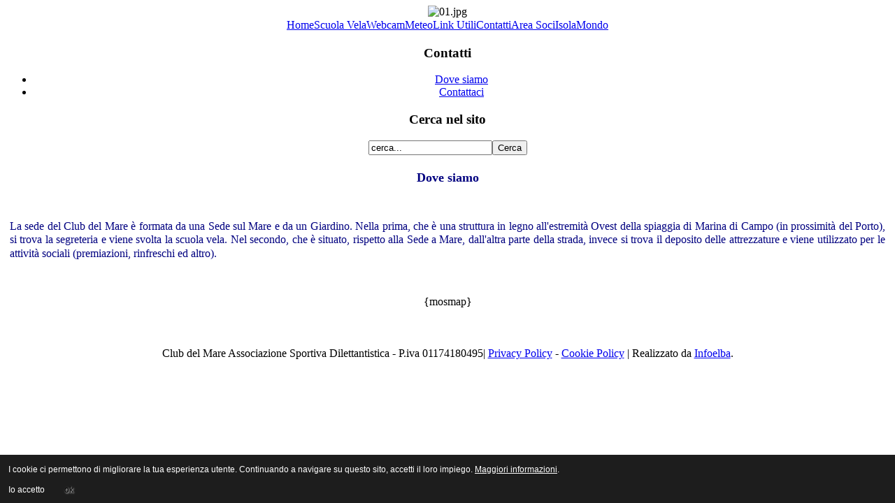

--- FILE ---
content_type: text/html; charset=utf-8
request_url: https://www.clubdelmare.it/index.php/dove-siamo.html
body_size: 3448
content:
<!DOCTYPE html PUBLIC "-//W3C//DTD XHTML 1.0 Transitional//EN" "http://www.w3.org/TR/xhtml1/DTD/xhtml1-transitional.dtd">
<html xmlns="http://www.w3.org/1999/xhtml" xml:lang="it-it" lang="it-it" >
<head>
<!-- Google tag (gtag.js) -->
<script async src="https://www.googletagmanager.com/gtag/js?id=G-H8SSDHGRF0"></script>
<script>
  window.dataLayer = window.dataLayer || [];
  function gtag(){dataLayer.push(arguments);}
  gtag('js', new Date());

  gtag('config', 'G-H8SSDHGRF0',{'anonymize_ip': true});
</script>
  <base href="https://www.clubdelmare.it/index.php/dove-siamo.html" />
  <meta http-equiv="content-type" content="text/html; charset=utf-8" />
  <meta name="robots" content="index, follow" />
  <meta name="keywords" content="Sede, Mare, Della, Del, Viene, Trova, Che, Dallaltra, Rispetto, Alla, Situato, Nel, Svolta, Scuola, Vela, Parte, Secondo, Invece, Sociali, Premiazioni, Rinfreschi, Altro, Attivit�, Per, Deposito" />
  <meta name="title" content="CdM - Dove siamo" />
  <meta name="author" content="Administrator" />
  <meta name="description" content="Dove siamo � La sede del� Club del Mare è� formata da una� Sede sul Mare e da un� Giardino." />
  <meta name="generator" content="JoomSEO by Phill Brown (http://www.joomseo.com)" />
  <title>CdM - Dove siamo | Club del Mare - Scuola Vela Isola d'Elba</title>
  <link href="/templates/rhuk_milkyway/favicon.ico" rel="shortcut icon" type="image/x-icon" />
  <link rel="stylesheet" href="/plugins/content/attachments1.css" type="text/css" />
  <script type="text/javascript" src="/media/system/js/mootools.js"></script>
  <script type="text/javascript" src="/media/system/js/caption.js"></script>
  <script type="text/javascript" src="/plugins/content/attachments_refresh.js"></script>
  <script type="text/javascript" src="/media/system/js/modal.js"></script>


<link rel="stylesheet" href="/templates/system/css/system.css" type="text/css" />
<link rel="stylesheet" href="/templates/system/css/general.css" type="text/css" />
<link rel="stylesheet" href="/templates/rhuk_milkyway/css/template.css" type="text/css" />
<link rel="stylesheet" href="/templates/rhuk_milkyway/css/blue.css" type="text/css" />
<link rel="stylesheet" href="/templates/rhuk_milkyway/css/blue_bg.css" type="text/css" />
<!--[if lte IE 6]>
<link href="/templates/rhuk_milkyway/css/ieonly.css" rel="stylesheet" type="text/css" />
<![endif]-->


<style type="text/css">
                div#cookieMessageContainer{
                    font: 12px/16px Helvetica,Arial,Verdana,sans-serif;
					position:fixed;
                    z-index:999999;
                    bottom:0;
					right:0;
                    margin:0 auto;
					padding: 5px;
                }
                #cookieMessageText p,.accept{font: 12px/16px Helvetica,Arial,Verdana,sans-serif;margin:0;padding:0 0 6px;text-align:left;vertical-align:middle}
				.accept label{vertical-align:middle}
				#cookieMessageContainer table,#cookieMessageContainer tr,#cookieMessageContainer td{margin:0;padding:0;vertical-align:middle;border:0;background:none}
                #cookieMessageAgreementForm{margin:0 0 0 10px}
                #cookieMessageInformationIcon{margin:0 10px 0 0;height:29px}
                #continue_button{vertical-align:middle;cursor:pointer;margin:0 0 0 10px}
                #info_icon{vertical-align:middle;margin:5px 0 0}
                #buttonbarContainer{height:29px;margin:0 0 -10px}
				input#AcceptCookies{margin:0 10px;vertical-align:middle}
				#cookieMessageContainer .cookie_button{background: url(https://www.clubdelmare.it/plugins/system/EUCookieDirectiveLite/images/continue_button.png);text-shadow: #fff 0.1em 0.1em 0.2em; color: #000; padding: 5px 12px;height: 14px;float: left;}
				.accept {float: left;padding: 5px 6px 4px 15px;}
            </style>
</head>
<body id="page_bg" class="color_blue bg_blue width_medium">
<a name="up" id="up"></a>
<div class="center" align="center">
	<div id="wrapper">
		<div id="wrapper_r">
			<div id="header">
				<div id="header_l">
					<div id="header_r">
						<div id="logo"></div>
						<div align="center">
	<img src="/images/testata/01.jpg" alt="01.jpg" width="680" height="150" /></div>
					</div>
				</div>
			</div>

			<div id="tabarea">
				<div id="tabarea_l">
					<div id="tabarea_r">
						<div id="tabmenu">
						<table cellpadding="0" cellspacing="0" class="pill">
							<tr>
								<td class="pill_l">&nbsp;</td>
								<td class="pill_m">
								<div id="pillmenu">
									<table width="100%" border="0" cellpadding="0" cellspacing="1"><tr><td nowrap="nowrap"><a href="/index.php/home.html" class="mainlevel" >Home</a><a href="/index.php/scuola-vela.html" class="mainlevel" >Scuola Vela</a><a href="/index.php/foto-e-video.html" class="mainlevel" >Webcam</a><a href="/index.php/meteo.html" class="mainlevel" >Meteo</a><a href="/index.php/link-utili.html" class="mainlevel" >Link Utili</a><a href="/index.php/contatti.html" class="mainlevel" >Contatti</a><a href="/index.php/area-soci.html" class="mainlevel" >Area Soci</a><a href="/index.php/isola-mondo.html" class="mainlevel" >IsolaMondo</a></td></tr></table>
								</div>
								</td>
								<td class="pill_r">&nbsp;</td>
							</tr>
							</table>
						</div>
					</div>
				</div>
			</div>

			<div id="search">
				
			</div>

			<div id="pathway">
				
			</div>

			<div class="clr"></div>

			<div id="whitebox">
				<div id="whitebox_t">
					<div id="whitebox_tl">
						<div id="whitebox_tr"></div>
					</div>
				</div>

				<div id="whitebox_m">
					<div id="area">
									

						<div id="leftcolumn">
															<div class="module_menu">
			<div>
				<div>
					<div>
													<h3>Contatti</h3>
											<ul class="menu"><li id="current" class="active item48"><a href="/index.php/dove-siamo.html"><span>Dove siamo</span></a></li><li class="item49"><a href="/index.php/contattaci.html"><span>Contattaci</span></a></li></ul>					</div>
				</div>
			</div>
		</div>
			<div class="module">
			<div>
				<div>
					<div>
													<h3>Cerca nel sito</h3>
											<form action="index.php" method="post">
	<div class="search">
		<input name="searchword" id="mod_search_searchword" maxlength="20" alt="Cerca" class="inputbox" type="text" size="20" value="cerca..."  onblur="if(this.value=='') this.value='cerca...';" onfocus="if(this.value=='cerca...') this.value='';" /><input type="submit" value="Cerca" class="button" onclick="this.form.searchword.focus();"/>	</div>
	<input type="hidden" name="task"   value="search" />
	<input type="hidden" name="option" value="com_search" />
	<input type="hidden" name="Itemid" value="48" />
</form>					</div>
				</div>
			</div>
		</div>
	
												</div>

												<div id="maincolumn">
													
							<table class="nopad">
								<tr valign="top">
									<td>
										
<table class="contentpaneopen">



<tr>
<td valign="top">
<p style="text-align: center;"><span style="font-family: andale mono,times;"><span style="font-size: large;"><strong><span style="color: #000080;">Dove siamo</span></strong></span></span></p>
<p style="text-align: justify;"> </p>
<p style="text-align: justify;"><span style="color: #000080;"><span style="font-family: andale mono,times;"><span style="font-size: medium;">La sede del Club del Mare è formata da una Sede sul Mare e da un Giardino. Nella prima, che è </span></span></span><span style="color: #000080; font-family: 'andale mono', times; font-size: medium; line-height: 15.808px;">una struttura in legno all'estremità Ovest della spiaggia di Marina di Campo (in prossimità del Porto),</span><span style="font-size: medium; font-family: 'andale mono', times; color: #000080; line-height: 1.3em;"> si trova la segreteria e viene svolta la scuola vela. Nel secondo, che </span><span style="color: #000080; font-family: 'andale mono', times; font-size: medium; line-height: 20.8px;">è situato, rispetto alla Sede a Mare, dall'altra parte della strada, </span><span style="font-size: medium; font-family: 'andale mono', times; color: #000080; line-height: 1.3em;">invece si trova</span><span style="color: #000080; font-family: 'andale mono', times; font-size: medium; line-height: 20.8px;"> il deposito delle attrezzature e viene utilizzato per le attività sociali (premiazioni, rinfreschi ed altro)</span><span style="color: #000080; font-family: 'andale mono', times; font-size: medium; line-height: 1.3em;">.</span></p>
<p style="text-align: center;"> </p>
<p style="text-align: center;">{mosmap}</p></td>
</tr>

</table>
<span class="article_separator">&nbsp;</span>

										
									</td>
																	</tr>
							</table>

						</div>
						<div class="clr"></div>
					</div>
					<div class="clr"></div>
				</div>

				<div id="whitebox_b">
					<div id="whitebox_bl">
						<div id="whitebox_br"></div>
					</div>
				</div>
			</div>

			<div id="footerspacer"></div>
		</div>

		<div id="footer">
			<div id="footer_l">
				<div id="footer_r">
					<p id="syndicate">
						
					</p>
					<p id="power_by">
	 				 	Club del Mare Associazione Sportiva Dilettantistica - P.iva  01174180495| <a href="https://privacy.infoelba.org/privacy/it/clubdelmare.it" target="_blank">Privacy Policy</a> - <a href="https://privacy.infoelba.org/cookie/it/clubdelmare.it" target="_blank">Cookie Policy</a> | Realizzato da <a href="http://www.infoelba.org" title="Realizzazione siti web e portali turistici">Infoelba</a>.
					</p>
				</div>
			</div>
		</div>
	</div>
</div>

<div id="cookieMessageOuter" style="width:100%"><div id="cookieMessageContainer" style="width:100%;background-color:#1D1D1D;color:#fff"><table width="100%"><tr><td colspan="2"><div id="cookieMessageText" style="padding:6px 10px 0 15px;"><p style="color:#fff!important">I cookie ci permettono di migliorare la tua esperienza utente. Continuando a navigare su questo sito, accetti il loro impiego. <a id="cookieMessageDetailsLink" style="color:#fff!important; text-decoration: underline;" title="Cookie Policy" href="http://cookie.infoelba.org?d=clubdelmare.it&l=it">Maggiori informazioni</a>.</p></div></td></tr><tr><td><span class="accept"><span class="cookieMessageText" style="color:#fff;" !important;>Io accetto</span></span></label> <div border="0" class="cookie_button" id="continue_button" onclick="SetCookie('cookieAcceptanceCookie','accepted',9999);">ok</div></p></td></tr></table></div></div><script type="text/javascript" src="https://www.clubdelmare.it/plugins/system/EUCookieDirectiveLite/EUCookieDirective.js"></script>
</body>
</html>